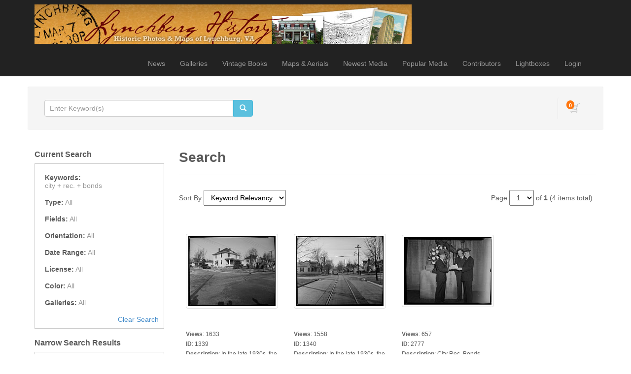

--- FILE ---
content_type: text/html; charset=UTF-8
request_url: http://lynchburghistory.com/search.php?clearSearch=true&searchPhrase=city%20rec.%20bonds
body_size: 7272
content:
<!DOCTYPE HTML>
<html>
<head>
	<meta http-equiv="X-UA-Compatible" content="IE=edge">
<meta http-equiv="Content-Type" content="text/html; charset=utf-8">
<title>Lynchburg History</title>
<meta name="description" content="LynchburgHistory.com contains a broad photographic history of Lynchburg, Virginia, and the surrounding area.">
<meta name="keywords" content="Lynchburg VA, Lynchburg Virginia, Lynchburg maps, Lynchburg pictures, Lynchburg photos">
<meta name="robots" content="index, follow">

<meta name="viewport" content="width=device-width, initial-scale=1.0">
<link href="http://lynchburghistory.com/assets/themes/modern/css/bootstrap.min.css" rel="stylesheet" media="screen">

<!-- HTML5 shim and Respond.js IE8 support of HTML5 elements and media queries -->
<!--[if lt IE 9]>
	<script src="http://lynchburghistory.com/assets/themes/modern/js/html5shiv.js"></script>
	<script src="http://lynchburghistory.com/assets/themes/modern/js/respond.min.js"></script>
<![endif]-->


<script type="text/javascript" src="http://lynchburghistory.com/assets/javascript/jquery/jquery.min.js"></script>

<script type="text/javascript" src="http://lynchburghistory.com/assets/javascript/shared.min.js"></script>
<script type="text/javascript" src="http://lynchburghistory.com/assets/themes/modern/js/theme.js"></script>
<script type="text/javascript" src="http://lynchburghistory.com/assets/javascript/public.min.js"></script>  
<script type="text/javascript" src="http://lynchburghistory.com/assets/jwplayer/jwplayer.min.js"></script>



<script type="text/javascript" language="javascript">
<!--
	var baseURL 	= 'http://lynchburghistory.com';
	var theme		= 'modern';
	var colorScheme	= 'style.main';
	var imgPath		= 'http://lynchburghistory.com/assets/themes/modern/images';
	var pageID		= 'search';
	var pageMode	= '';
	var miniCart	= '1';	
	var browser 	= {  'mobile':'0',  'iOS':'0'  }
	
	
		/*
	* Disable right clicking
	*/
	$(function()
	{
		$(document).bind("contextmenu",function(e)
		{
       		return false;
    	});
	});
	
	/*
	* Currency Variables
	*/
	var numset = new Object();
	numset.cur_hide_denotation = 1;
	numset.cur_currency_id = '1';
	numset.cur_name = "United States Dollar";
	numset.cur_code = "USD";
	numset.cur_denotation = "$";
	numset.cur_denotation_reset = '$';
	numset.cur_decimal_separator = ".";
	numset.cur_decimal_places = 2;
	numset.cur_thousands_separator = ",";		
	numset.cur_pos_num_format = 1;
	numset.cur_neg_num_format = 7;
	numset.exchange_rate = 1;
	/*
	* Number Variables
	*/	
	numset.decimal_separator = ".";
	numset.decimal_places = 2;
	numset.thousands_separator = ",";		
	numset.neg_num_format = 1;
	numset.strip_ezeros = 0;
	/*
	* Tax values
	*/
	numset.tax_a = 0.000;
	numset.tax_b = 0.000;
	numset.tax_c = 0.000;
-->
</script>


	<link rel="stylesheet" type="text/css" href="http://lynchburghistory.com/assets/themes/modern/style.main.css">


	<script type="text/javascript" src="http://lynchburghistory.com/assets/javascript/colorpicker/js/colorpicker.js"></script>
	<script type="text/javascript" src="http://lynchburghistory.com/assets/javascript/search.js"></script>
	<script>
		var enterKeywords = 'Enter Keyword(s)';
		var requireSearchKeyword = '';
		var searchFormHex = '';
		
		$(function()
		{
			//$('.headerSearchBox').hide();
		});
	</script>
</head>
<body>
	<div id="overlay"></div>
<div id="workbox"></div>
<div id="hoverWindow"><div id="hoverWindowInner"></div></div>
	<div id="container">
			<nav class="navbar navbar-inverse navbar-static-top">
		<div class="container"><!-- Container is centered in page -->
			<!-- Brand and toggle get grouped for better mobile display -->
			<div class="navbar-header">
				<button type="button" class="navbar-toggle" data-toggle="collapse" data-target=".navbar-collapse">
					<span class="sr-only">Toggle navigation</span>
					<span class="icon-bar"></span>
					<span class="icon-bar"></span>
					<span class="icon-bar"></span>
				</button>
				<a href="http://lynchburghistory.com/index.php" class="navbar-brand"><img src="http://lynchburghistory.com/assets/logos/main.logo.jpg" id="mainLogo" class="img-responsive" style="margin-top: -6px;"></a>
			</div>
			<div class="collapse navbar-collapse">
				<ul class="nav navbar-nav topNav">
					<li id="navNews"><a href="http://lynchburghistory.com/news.php">News</a></li>											<li id="navGalleries"><a href="http://lynchburghistory.com/gallery.php?mode=gallery">Galleries</a></li>
					<li id="navBooks"><a href="http://lynchburghistory.com/content.php?id=78">Vintage Books</a></li>
					<li id="navMapsAerials"><a href="http://lynchburghistory.com/content.php?id=82">Maps & Aerials</a></li>
					<li id="navNewestMedia"><a href="http://lynchburghistory.com/gallery.php?mode=newest-media&page=1">Newest Media</a></li>					<li id="navPopularMedia"><a href="http://lynchburghistory.com/gallery.php?mode=popular-media&page=1">Popular Media</a></li>					<li id="navContributors"><a href="http://lynchburghistory.com/contributors.php">Contributors</a></li>										
																		<li><a href="http://lynchburghistory.com/lightboxes.php">Lightboxes</a></li>							<li><a href="http://lynchburghistory.com/login.php?jumpTo=members">Login</a></li>
							<!--<li><a href="http://lynchburghistory.com/create.account.php?jumpTo=members">Create An Account</a></li>-->
															</li>
					
				</ul>
			</div>
		</div>
	</nav>
		<div class="container infoBar well" style="border: 1px solid #FFF;">	
	
		
	<div class="row">		
				
		<div class="col-md-5">
			<form role="search" action="http://lynchburghistory.com/search.php" method="get" id="searchFormTest" class="navbar-form">			
			<input type="hidden" name="clearSearch" value="true">
				<div class="input-group">					
					<input type="text" class="form-control" placeholder="Enter Keyword(s)" name="searchPhrase" id="searchPhrase">
					<div class="input-group-btn">
						<button class="btn btn-info">
							<span class="glyphicon glyphicon-search"></span>
						</button>
					</div>					
				</div>
				<div style="margin-top: 6px;">
										<!--<a href="http://lynchburghistory.com/search.php">Advanced Search</a>-->
					
									</div>
			</form>		
		</div>
		
					

		<div class="col-md-7">
						
				<div class="nav navbar-right">
					<div id="headerCartBox">
						<div id="cartPreviewContainer">
							<div id="miniCartContainer"></div>
							<div style="float: left; position: relative;" class="viewCartLink"><p id="cartItemsCount">0</p><a href="http://lynchburghistory.com/cart.php"><img src="http://lynchburghistory.com/assets/themes/modern/images/cart.icon.png" alt="Your Cart"></a></div>
							<div style="float: left; display:none;" id="cartPreview">
								<a href="http://lynchburghistory.com/cart.php" class="viewCartLink">
								<span id="cartPreviewPrice" style="">$0.00</span><!-- with tax -->
																<span id="cartPreviewCredits" style="display: none;">0 </span> 								</a>
							</div>
						</div>
					</div>
				</div>
				
			<ul class="nav navbar-nav navbar-right">
											</ul>
		</div>
	</div>
</div>		
		
		<form action="search.php" method="get" id="searchForm" class="form-group">
		<input type="hidden" name="postSearchForm" id="postSearchForm" value="1">
		<input type="hidden" name="keywordsExist" id="keywordsExist" value="1">
		
		<div class="container">
			<div class="row">
				
				<div class="col-md-3">
					<h2>Current Search</h2>						
					<div style="margin-bottom: 20px;">
						<div class="currentSearchBox">
													<ul>
								<li>
									<strong>Keywords:</strong>
																														<ul class="keywordQueries">
												<li>
																																																					<span>city + </span>
																											<span>rec. + </span>
																											<span>bonds</span>
																																						</li>
											</ul>
																											</li>
								<li><strong>Type:</strong> <span>All</span></li>								<li><strong>Fields:</strong> <span>All</span></li>								<li><strong>Orientation:</strong> <span>All</span></li>								<li><strong>Date Range:</strong> <span>All</span></li>								<li><strong>License:</strong> <span>All</span></li>								<li><strong>Color:</strong> <span>All</span></li>								<li><strong>Galleries:</strong> <span>All</span></li>								<li><a href="http://lynchburghistory.com/search.php?clearSearch=true">Clear Search</a></li>
							</ul>
												</div>
					</div>
					
										
						<h2>Narrow Search Results</h2>						
						<div class="searchOptionsColumn">
							<h2 style="margin-top: 0;">Keywords</h2>
							<div style="position: relative">
								<input type="text" name="searchPhrase" id="searchPhrase2" value="" class="searchInputBox form-control">									
								<p class="searchMatchTerms"><label for="exactMatch">Exact Match</label> <input type="checkbox" name="exactMatch" value="1" id="exactMatch"></p>
							</div>
						
															<h2>Fields</h2>								
								<ul>
									<li style="margin-bottom: 6px;"><input type="checkbox" name="fields[mediaID]" value="ID" id="fieldMediaID" > <label for="fieldMediaID">ID</label></li>
									<li style="margin-bottom: 6px;"><input type="checkbox" name="fields[keywords]" value="Keywords" id="fieldKeywords" > <label for="fieldKeywords">Keywords</label></li>
									<li style="margin-bottom: 6px;"><input type="checkbox" name="fields[title]" value="Title" id="fieldTitle" > <label for="fieldTitle">Title</label></li>
									<li style="margin-bottom: 6px;"><input type="checkbox" name="fields[description]" value="Description" id="fieldDescription" > <label for="fieldDescription">Description</label></li>
									<li style="margin-bottom: 6px;"><input type="checkbox" name="fields[filename]" value="Filename" id="fieldFilename" > <label for="fieldFilename">Filename</label></li>
								</ul>
														
															<h2>Type</h2>								
								<ul>
																			<li style="margin-bottom: 6px;"><input type="checkbox" name="mediaTypes[3]" id="mediaType3" value="3" > <label for="mediaType3">Videos</label></li>
																			<li style="margin-bottom: 6px;"><input type="checkbox" name="mediaTypes[4]" id="mediaType4" value="4" > <label for="mediaType4">Photos</label></li>
																			<li style="margin-bottom: 6px;"><input type="checkbox" name="mediaTypes[5]" id="mediaType5" value="5" > <label for="mediaType5">Vectors</label></li>
																			<li style="margin-bottom: 6px;"><input type="checkbox" name="mediaTypes[12]" id="mediaType12" value="12" > <label for="mediaType12">Other Files</label></li>
																	</ul>
														
							<div style="overflow: auto; clear: both;">
																	
									<div style="float: left; width: 50%">
										<h2>Orientation</h2>
										<ul>
											<li style="margin-bottom: 6px;"><input type="checkbox" name="orientations[portrait]" value="Portrait" id="orientationPortrait" > <label for="orientationPortrait">Portrait</label></li>
											<li style="margin-bottom: 6px;"><input type="checkbox" name="orientations[landscape]" value="Landscape" id="orientationLandscape"  > <label for="orientationLandscape">Landscape</label></li>
											<li style="margin-bottom: 6px;"><input type="checkbox" name="orientations[square]" value="Square" id="orientationSquare" > <label for="orientationSquare">Square</label></li>
										</ul>									
									</div>
																									<div style="float: left; width: 50%">
										<h2>Color</h2>	
										<input type="hidden" name="red" id="red" value="">
										<input type="hidden" name="green" id="green" value="">
										<input type="hidden" name="blue" id="blue" value="">	
										<input type="hidden" name="hex" id="hex" value="">								
										<div id="colorpickerHolder">
											<div></div>
										</div>
									</div>
															</div>
					
															<div>
									<h2>Dates</h2>								
									<input type="hidden" name="searchDate[dateRangeSearch]" id="dateRangeSearch" value="off">
									<p style="padding-bottom: 4px;"><input type="checkbox" name="searchDate[dateRangeSearchCB]" id="dateRangeSearchCB" value="1" > <label for="dateRangeSearchCB">Search In Date Range</label></p>
									<div class="searchDate" style="display: none;">
										<p>From</p>
										<select name="searchDate[fromYear]">
											<option value="2000">2000</option>
<option value="2001">2001</option>
<option value="2002">2002</option>
<option value="2003">2003</option>
<option value="2004">2004</option>
<option value="2005">2005</option>
<option value="2006">2006</option>
<option value="2007">2007</option>
<option value="2008">2008</option>
<option value="2009">2009</option>
<option value="2010">2010</option>
<option value="2011">2011</option>
<option value="2012">2012</option>
<option value="2013">2013</option>
<option value="2014">2014</option>
<option value="2015">2015</option>
<option value="2016">2016</option>
<option value="2017">2017</option>
<option value="2018">2018</option>
<option value="2019">2019</option>
<option value="2020">2020</option>
<option value="2021">2021</option>
<option value="2022">2022</option>
<option value="2023">2023</option>
<option value="2024">2024</option>
<option value="2025">2025</option>
<option value="2026">2026</option>

										</select>
										<select name="searchDate[fromMonth]">
											<option value="01">01</option>
<option value="02">02</option>
<option value="03">03</option>
<option value="04">04</option>
<option value="05">05</option>
<option value="06">06</option>
<option value="07">07</option>
<option value="08">08</option>
<option value="09">09</option>
<option value="10">10</option>
<option value="11">11</option>
<option value="12">12</option>

										</select>
										<select name="searchDate[fromDay]">
											<option value="01">01</option>
<option value="02">02</option>
<option value="03">03</option>
<option value="04">04</option>
<option value="05">05</option>
<option value="06">06</option>
<option value="07">07</option>
<option value="08">08</option>
<option value="09">09</option>
<option value="10">10</option>
<option value="11">11</option>
<option value="12">12</option>
<option value="13">13</option>
<option value="14">14</option>
<option value="15">15</option>
<option value="16">16</option>
<option value="17">17</option>
<option value="18">18</option>
<option value="19">19</option>
<option value="20">20</option>
<option value="21">21</option>
<option value="22">22</option>
<option value="23">23</option>
<option value="24">24</option>
<option value="25">25</option>
<option value="26">26</option>
<option value="27">27</option>
<option value="28">28</option>
<option value="29">29</option>
<option value="30">30</option>
<option value="31">31</option>

										</select>
										<p>To</p>
										<select name="searchDate[toYear]">
											<option value="2026" selected="selected">2026</option>
<option value="2025">2025</option>
<option value="2024">2024</option>
<option value="2023">2023</option>
<option value="2022">2022</option>
<option value="2021">2021</option>
<option value="2020">2020</option>
<option value="2019">2019</option>
<option value="2018">2018</option>
<option value="2017">2017</option>
<option value="2016">2016</option>
<option value="2015">2015</option>
<option value="2014">2014</option>
<option value="2013">2013</option>
<option value="2012">2012</option>
<option value="2011">2011</option>
<option value="2010">2010</option>
<option value="2009">2009</option>
<option value="2008">2008</option>
<option value="2007">2007</option>
<option value="2006">2006</option>
<option value="2005">2005</option>
<option value="2004">2004</option>
<option value="2003">2003</option>
<option value="2002">2002</option>
<option value="2001">2001</option>
<option value="2000">2000</option>

										</select>
										<select name="searchDate[toMonth]">
											<option value="01" selected="selected">01</option>
<option value="02">02</option>
<option value="03">03</option>
<option value="04">04</option>
<option value="05">05</option>
<option value="06">06</option>
<option value="07">07</option>
<option value="08">08</option>
<option value="09">09</option>
<option value="10">10</option>
<option value="11">11</option>
<option value="12">12</option>

										</select>
										<select name="searchDate[toDay]">
											<option value="01">01</option>
<option value="02">02</option>
<option value="03">03</option>
<option value="04">04</option>
<option value="05">05</option>
<option value="06">06</option>
<option value="07">07</option>
<option value="08">08</option>
<option value="09">09</option>
<option value="10">10</option>
<option value="11">11</option>
<option value="12">12</option>
<option value="13">13</option>
<option value="14">14</option>
<option value="15">15</option>
<option value="16">16</option>
<option value="17">17</option>
<option value="18">18</option>
<option value="19">19</option>
<option value="20">20</option>
<option value="21">21</option>
<option value="22">22</option>
<option value="23">23</option>
<option value="24">24</option>
<option value="25">25</option>
<option value="26">26</option>
<option value="27">27</option>
<option value="28" selected="selected">28</option>
<option value="29">29</option>
<option value="30">30</option>
<option value="31">31</option>

										</select>
									</div>
								</div>
														
															<h2>License Type</h2>							
								<!--
								<ul>
									<li style="margin-bottom: 6px;"><input type="checkbox" name="licenses[royaltyFree]" value="Royalty Free" id="licenseRoyaltyFree" > <label for="licenseRoyaltyFree">Royalty Free</label></li>
									<li style="margin-bottom: 6px;"><input type="checkbox" name="licenses[free]" value="Free" id="licenseFree" > <label for="licenseFree">Free</label></li>
									<li style="margin-bottom: 6px;"><input type="checkbox" name="licenses[contactUs]" value="Contact Us" id="licenseContactUs" > <label for="licenseContactUs">Contact Us</label></li>										
									<li style="margin-bottom: 6px;"><input type="checkbox" name="licenses[extended]" value="Extended License" id="licenseExtended" > <label for="licenseExtended">Extended License</label></li>
									<li style="margin-bottom: 6px;"><input type="checkbox" name="licenses[editorial]" value="Editorial Use" id="licenseEditorial" > <label for="licenseEditorial">Editorial Use</label></li>
								</ul>
								-->
								
								<ul>
																			<li style="margin-bottom: 6px;"><input type="checkbox" name="licenses[1]" value="1" id="lic1" > <label for="lic1">Royalty Free</label></li>	
																			<li style="margin-bottom: 6px;"><input type="checkbox" name="licenses[3]" value="3" id="lic3" > <label for="lic3">Contact Us</label></li>	
																			<li style="margin-bottom: 6px;"><input type="checkbox" name="licenses[4]" value="4" id="lic4" > <label for="lic4">Free</label></li>	
																			<li style="margin-bottom: 6px;"><input type="checkbox" name="licenses[5]" value="5" id="lic5" > <label for="lic5">Editorial Use</label></li>	
																			<li style="margin-bottom: 6px;"><input type="checkbox" name="licenses[6]" value="6" id="lic6" > <label for="lic6">Extended</label></li>	
																	</ul>
								
														
															<h2>Galleries</h2>
								<ul>
																			<li style="margin-bottom: 6px;"><input type="checkbox" name="galleries[]" id="gallery60" value="60" > <label for="gallery60">Canal photos from Gibson Hobbs</label></li>
																			<li style="margin-bottom: 6px;"><input type="checkbox" name="galleries[]" id="gallery57" value="57" > <label for="gallery57">Department of Historic Recources</label></li>
																			<li style="margin-bottom: 6px;"><input type="checkbox" name="galleries[]" id="gallery4" value="4" > <label for="gallery4">Ferol Briggs Lynchburg Architecture</label></li>
																			<li style="margin-bottom: 6px;"><input type="checkbox" name="galleries[]" id="gallery17" value="17" > <label for="gallery17">Images from Books</label></li>
																			<li style="margin-bottom: 6px;"><input type="checkbox" name="galleries[]" id="gallery22" value="22" > <label for="gallery22">Jimmie Ray Collection</label></li>
																			<li style="margin-bottom: 6px;"><input type="checkbox" name="galleries[]" id="gallery3" value="3" > <label for="gallery3">Jones Memorial Library Collection</label></li>
																			<li style="margin-bottom: 6px;"><input type="checkbox" name="galleries[]" id="gallery24" value="24" > <label for="gallery24">Joy Graybill's Postcards</label></li>
																			<li style="margin-bottom: 6px;"><input type="checkbox" name="galleries[]" id="gallery48" value="48" > <label for="gallery48">LRHA Photos</label></li>
																			<li style="margin-bottom: 6px;"><input type="checkbox" name="galleries[]" id="gallery23" value="23" > <label for="gallery23">Lynchburg Historical Foundation Photos</label></li>
																			<li style="margin-bottom: 6px;"><input type="checkbox" name="galleries[]" id="gallery65" value="65" > <label for="gallery65">Lynchburg Museum System</label></li>
																			<li style="margin-bottom: 6px;"><input type="checkbox" name="galleries[]" id="gallery20" value="20" > <label for="gallery20">Lynchburg News Collection</label></li>
																			<li style="margin-bottom: 6px;"><input type="checkbox" name="galleries[]" id="gallery59" value="59" > <label for="gallery59">Miscellaneous</label></li>
																			<li style="margin-bottom: 6px;"><input type="checkbox" name="galleries[]" id="gallery51" value="51" > <label for="gallery51">Moore Family Albums</label></li>
																			<li style="margin-bottom: 6px;"><input type="checkbox" name="galleries[]" id="gallery63" value="63" > <label for="gallery63">Parker Studio</label></li>
																			<li style="margin-bottom: 6px;"><input type="checkbox" name="galleries[]" id="gallery7" value="7" > <label for="gallery7">S. O. Fisher Collection</label></li>
																			<li style="margin-bottom: 6px;"><input type="checkbox" name="galleries[]" id="gallery58" value="58" > <label for="gallery58">School Administration Photos</label></li>
																			<li style="margin-bottom: 6px;"><input type="checkbox" name="galleries[]" id="gallery6" value="6" > <label for="gallery6">Victor Langley Wood Collection</label></li>
																			<li style="margin-bottom: 6px;"><input type="checkbox" name="galleries[]" id="gallery47" value="47" > <label for="gallery47">Featured</label></li>
																	</ul>
														
							<br><br>						
							<input type="button" value="SEARCH" style="width: 100%;" class="btn btn-xs btn-primary" id="searchButton">							
							<br><br>
						
						</div>
									</div>
				
					
				<div class="col-md-9">
					
					<h1>Search</h1>
					<hr>						
																		<p class="sortByContainer">
								Sort By  
								<select name="searchSortBy" id="searchSortBy">
									<option value="relevancy" selected="selected">Keyword Relevancy</option>
<option value="date_added">Date Added</option>
<option value="media_id">ID</option>
<option value="title">Title</option>
<option value="filename">Filename</option>
<option value="filesize">File Size</option>
<option value="width">Width</option>
<option value="height">Height</option>
<option value="views">Views</option>

								</select>
								<!--
								<select name="searchSortType" id="searchSortType">
									<option value="asc">Ascending</option>
<option value="desc" selected="selected">Descending</option>

								</select>
								-->
							</p>
							
							<div class="paging">
	Page
	<select class="pagingPageNumber">
					<option value="http://lynchburghistory.com/search.php?&id=&page=1" selected="selected">1</option>
			</select> 
	of <strong>1</strong> <span class="totalResults">(4 items total)</span> &nbsp;
	
	
	<!--http://lynchburghistory.com/search.php?&id=&page=-->
</div>
							<div id="mediaListContainer">
																	<div class="mediaContainer" style="width: 215px" id="mediaContainer1339">
	<div class="mcPadding">
		<div class="mediaThumbContainer loader1Center" id="thumb1339" style="height: 210px; width: 190px;"><a href="http://lynchburghistory.com/media.details.php?mediaID=1339"><img src="http://lynchburghistory.com/assets/cache/idOTMzMTU5OWI0MTVkNjk=-5b66c0f2abb046b03fa51c2b8fb6d65d.jpg" class="img-thumbnail img-responsive mediaThumb showHoverWindow" mediaID="OTMzMTU5OWI0MTVkNjk=" alt=""></a></div>
		<ul class="mediaContent">
							<li>
											<span class="mediaDetailLabel mediaDetailLabelviews">Views</span>: <span class="mediaDetailValue mediaDetailValueviews">
												
							1633
												</span>
									</li>
							<li>
									</li>
							<li>
											<span class="mediaDetailLabel mediaDetailLabelid">ID</span>: <span class="mediaDetailValue mediaDetailValueid">
												
							1339
												</span>
									</li>
							<li>
											<span class="mediaDetailLabel mediaDetailLabeldescription">Description</span>: <span class="mediaDetailValue mediaDetailValuedescription">
												
							In the late 1930s, the streetcars...
												</span>
									</li>
									<li class="mediaContainerIcons">
				<div><img src="http://lynchburghistory.com/assets/themes/modern/images/lightbox.icon.0.png" inLightbox="0" lightboxItemID="0" mediaID="1339" id="addToLightboxButton1339" class="mediaContainerIcon addToLightboxButton" title="Lightbox"></div>				<div><img src="http://lynchburghistory.com/assets/themes/modern/images/email.icon.0.png" class="mediaContainerIcon emailToFriend" mediaID="1339" title="Email"></div>				<div><img src="http://lynchburghistory.com/assets/themes/modern/images/package.icon.0.png" class="mediaContainerIcon assignToPackageButton" mediaID="1339" title="Assign To Package"></div>								<div>
					<div class="thumbDownloadContainer" id="thumbDownloadContainer1339"></div>
					<img src="http://lynchburghistory.com/assets/themes/modern/images/download.icon.0.png" mediaID="1339" id="downloadMediaButton1339" class="mediaContainerIcon downloadMediaButton" title="Download">
				</div>
							</li>
		</ul>
	</div>
</div>
																	<div class="mediaContainer" style="width: 215px" id="mediaContainer1340">
	<div class="mcPadding">
		<div class="mediaThumbContainer loader1Center" id="thumb1340" style="height: 210px; width: 190px;"><a href="http://lynchburghistory.com/media.details.php?mediaID=1340"><img src="http://lynchburghistory.com/assets/cache/idMDQzMTU5OWI0MTVkNjk=-8c2150736826419913c0b50af7997078.jpg" class="img-thumbnail img-responsive mediaThumb showHoverWindow" mediaID="MDQzMTU5OWI0MTVkNjk=" alt=""></a></div>
		<ul class="mediaContent">
							<li>
											<span class="mediaDetailLabel mediaDetailLabelviews">Views</span>: <span class="mediaDetailValue mediaDetailValueviews">
												
							1558
												</span>
									</li>
							<li>
									</li>
							<li>
											<span class="mediaDetailLabel mediaDetailLabelid">ID</span>: <span class="mediaDetailValue mediaDetailValueid">
												
							1340
												</span>
									</li>
							<li>
											<span class="mediaDetailLabel mediaDetailLabeldescription">Description</span>: <span class="mediaDetailValue mediaDetailValuedescription">
												
							In the late 1930s, the streetcars...
												</span>
									</li>
									<li class="mediaContainerIcons">
				<div><img src="http://lynchburghistory.com/assets/themes/modern/images/lightbox.icon.0.png" inLightbox="0" lightboxItemID="0" mediaID="1340" id="addToLightboxButton1340" class="mediaContainerIcon addToLightboxButton" title="Lightbox"></div>				<div><img src="http://lynchburghistory.com/assets/themes/modern/images/email.icon.0.png" class="mediaContainerIcon emailToFriend" mediaID="1340" title="Email"></div>				<div><img src="http://lynchburghistory.com/assets/themes/modern/images/package.icon.0.png" class="mediaContainerIcon assignToPackageButton" mediaID="1340" title="Assign To Package"></div>								<div>
					<div class="thumbDownloadContainer" id="thumbDownloadContainer1340"></div>
					<img src="http://lynchburghistory.com/assets/themes/modern/images/download.icon.0.png" mediaID="1340" id="downloadMediaButton1340" class="mediaContainerIcon downloadMediaButton" title="Download">
				</div>
							</li>
		</ul>
	</div>
</div>
																	<div class="mediaContainer" style="width: 215px" id="mediaContainer2777">
	<div class="mcPadding">
		<div class="mediaThumbContainer loader1Center" id="thumb2777" style="height: 210px; width: 190px;"><a href="http://lynchburghistory.com/media.details.php?mediaID=2777"><img src="http://lynchburghistory.com/assets/cache/idNzc3MjU5OWI0MTVkNjk=-04ae9e6572a5acf6a7bd815b1fa177c2.jpg" class="img-thumbnail img-responsive mediaThumb showHoverWindow" mediaID="Nzc3MjU5OWI0MTVkNjk=" alt=""></a></div>
		<ul class="mediaContent">
							<li>
											<span class="mediaDetailLabel mediaDetailLabelviews">Views</span>: <span class="mediaDetailValue mediaDetailValueviews">
												
							657
												</span>
									</li>
							<li>
									</li>
							<li>
											<span class="mediaDetailLabel mediaDetailLabelid">ID</span>: <span class="mediaDetailValue mediaDetailValueid">
												
							2777
												</span>
									</li>
							<li>
											<span class="mediaDetailLabel mediaDetailLabeldescription">Description</span>: <span class="mediaDetailValue mediaDetailValuedescription">
												
							City Rec. Bonds
												</span>
									</li>
									<li class="mediaContainerIcons">
				<div><img src="http://lynchburghistory.com/assets/themes/modern/images/lightbox.icon.0.png" inLightbox="0" lightboxItemID="0" mediaID="2777" id="addToLightboxButton2777" class="mediaContainerIcon addToLightboxButton" title="Lightbox"></div>				<div><img src="http://lynchburghistory.com/assets/themes/modern/images/email.icon.0.png" class="mediaContainerIcon emailToFriend" mediaID="2777" title="Email"></div>				<div><img src="http://lynchburghistory.com/assets/themes/modern/images/package.icon.0.png" class="mediaContainerIcon assignToPackageButton" mediaID="2777" title="Assign To Package"></div>								<div>
					<div class="thumbDownloadContainer" id="thumbDownloadContainer2777"></div>
					<img src="http://lynchburghistory.com/assets/themes/modern/images/download.icon.0.png" mediaID="2777" id="downloadMediaButton2777" class="mediaContainerIcon downloadMediaButton" title="Download">
				</div>
							</li>
		</ul>
	</div>
</div>
																	<div class="mediaContainer" style="width: 215px" id="mediaContainer2778">
	<div class="mcPadding">
		<div class="mediaThumbContainer loader1Center" id="thumb2778" style="height: 210px; width: 190px;"><a href="http://lynchburghistory.com/media.details.php?mediaID=2778"><img src="http://lynchburghistory.com/assets/cache/idODc3MjU5OWI0MTVkNjk=-5e8d983f480801c92c7c9f2ef47dba22.jpg" class="img-thumbnail img-responsive mediaThumb showHoverWindow" mediaID="ODc3MjU5OWI0MTVkNjk=" alt=""></a></div>
		<ul class="mediaContent">
							<li>
											<span class="mediaDetailLabel mediaDetailLabelviews">Views</span>: <span class="mediaDetailValue mediaDetailValueviews">
												
							636
												</span>
									</li>
							<li>
									</li>
							<li>
											<span class="mediaDetailLabel mediaDetailLabelid">ID</span>: <span class="mediaDetailValue mediaDetailValueid">
												
							2778
												</span>
									</li>
							<li>
											<span class="mediaDetailLabel mediaDetailLabeldescription">Description</span>: <span class="mediaDetailValue mediaDetailValuedescription">
												
							City Rec. Bonds
												</span>
									</li>
									<li class="mediaContainerIcons">
				<div><img src="http://lynchburghistory.com/assets/themes/modern/images/lightbox.icon.0.png" inLightbox="0" lightboxItemID="0" mediaID="2778" id="addToLightboxButton2778" class="mediaContainerIcon addToLightboxButton" title="Lightbox"></div>				<div><img src="http://lynchburghistory.com/assets/themes/modern/images/email.icon.0.png" class="mediaContainerIcon emailToFriend" mediaID="2778" title="Email"></div>				<div><img src="http://lynchburghistory.com/assets/themes/modern/images/package.icon.0.png" class="mediaContainerIcon assignToPackageButton" mediaID="2778" title="Assign To Package"></div>								<div>
					<div class="thumbDownloadContainer" id="thumbDownloadContainer2778"></div>
					<img src="http://lynchburghistory.com/assets/themes/modern/images/download.icon.0.png" mediaID="2778" id="downloadMediaButton2778" class="mediaContainerIcon downloadMediaButton" title="Download">
				</div>
							</li>
		</ul>
	</div>
</div>
															</div>
							<div class="paging">
	Page
	<select class="pagingPageNumber">
					<option value="http://lynchburghistory.com/search.php?&id=&page=1" selected="selected">1</option>
			</select> 
	of <strong>1</strong> <span class="totalResults">(4 items total)</span> &nbsp;
	
	
	<!--http://lynchburghistory.com/search.php?&id=&page=-->
</div>
																
										
				</div>
			</div>
		</div>
		</form>
		
				<footer>
			<div><br />
</div>
		<div class="container">
		<div class="row">
			<div class="col-md-3">
				Copyright &copy; 2026 <a href="http://lynchburghistory.com">Blackwell Press</a><br>All Rights Reserved.
			</div>
			<div class="col-md-3">
								<ul>
					<li><strong>RSS</strong></li>
																			</ul>
							</div>
			<div class="col-md-3">
				<ul style="margin-bottom: 10px;">
					<li><a href="http://lynchburghistory.com/contact.php">Contact Us</a></li>					<li><a href="http://lynchburghistory.com/about.php">About Us</a></li>										
					<li><a href="http://lynchburghistory.com/terms.of.use.php">Terms Of Use</a></li>					<li><a href="http://lynchburghistory.com/privacy.policy.php">Privacy Policy</a></li>					<li><a href="http://lynchburghistory.com/purchase.agreement.php">Purchase Agreement</a></li>				</ul>
				&nbsp;			</div>
			<div class="col-md-3 text-right">
									<!-- Powered By PhotoStore | Sell Your Photos Online -->
					<p id="poweredBy">Powered By <a href="http://www.ktools.net/photostore/" target="_blank" class="photostoreLink" title="Powered By PhotoStore | Sell Your Photos Online">PhotoStore</a><br><a href="http://www.ktools.net/photostore/" target="_blank" class="sellPhotos">Sell Photos Online</a></p>
							</div>
		</div>
	</div>
	<div id="statsCode"></div>
</footer>
<script src="http://lynchburghistory.com/assets/themes/modern/js/bootstrap.min.js"></script>


    </div>
</body>
</html>